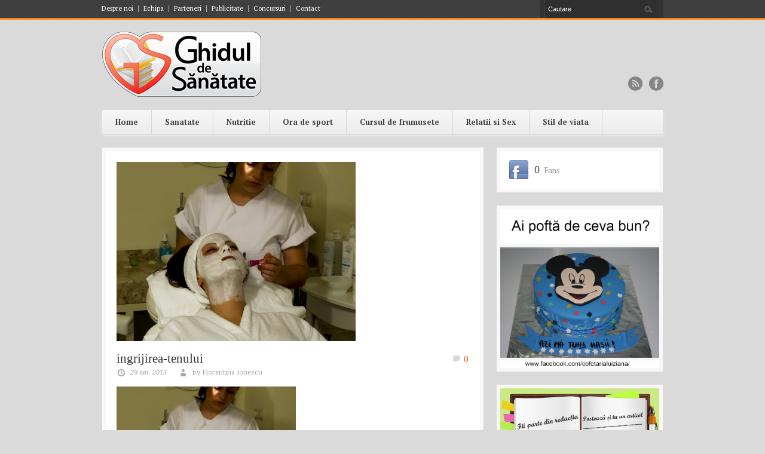

--- FILE ---
content_type: text/html; charset=UTF-8
request_url: https://www.ghiduldesanatate.ro/04-cursul-de-frumusete/cum-influenteaza-anotimpul-rece-acneea/attachment/ingrijirea-tenului/
body_size: 14459
content:
<!DOCTYPE html>
<!--[if lt IE 7 ]><html class="ie ie6" lang="en"> <![endif]-->
<!--[if IE 7 ]><html class="ie ie7" lang="en"> <![endif]-->
<!--[if IE 8 ]><html class="ie ie8" lang="en"> <![endif]-->
<!--[if (gte IE 9)|!(IE)]><!--><html lang="ro-RO"> <!--<![endif]-->
<head>

	<!-- Basic Page Needs
  ================================================== -->
	<meta charset="utf-8" />
	<title>Ghidul De Sanatate  ingrijirea-tenului &ndash; Ghidul De Sanatate</title>

	<!--[if lt IE 9]>
		<script src="http://html5shim.googlecode.com/svn/trunk/html5.js"></script>
	<![endif]-->

	<!-- CSS
  ================================================== -->
	<link rel="stylesheet" href="https://www.ghiduldesanatate.ro/wp-content/themes/bangkokpress/style.css" type="text/css" />
		<link rel="stylesheet" href="https://www.ghiduldesanatate.ro/wp-content/themes/bangkokpress/stylesheet/skeleton.css">
		<link rel="stylesheet" href="https://www.ghiduldesanatate.ro/wp-content/themes/bangkokpress/stylesheet/layout.css">
	
	<!--[if lt IE 9]>
		<link rel="stylesheet" href="https://www.ghiduldesanatate.ro/wp-content/themes/bangkokpress/stylesheet/ie-style.php?path=https://www.ghiduldesanatate.ro/wp-content/themes/bangkokpress" type="text/css" media="screen, projection" /> 
	<![endif]-->
	<!--[if IE 7]>
		<link rel="stylesheet" href="https://www.ghiduldesanatate.ro/wp-content/themes/bangkokpress/stylesheet/ie7-style.css" /> 
	<![endif]-->		
	
	<!-- Favicon
   ================================================== -->
	
	<!-- Mobile Specific Metas
  ================================================== -->
	<meta name="viewport" content="width=device-width, initial-scale=1, maximum-scale=1">	

	<!-- FB Thumbnail
   ================================================== -->
		
	<!-- Start WP_HEAD
   ================================================== -->
	<meta name='robots' content='index, follow, max-image-preview:large, max-snippet:-1, max-video-preview:-1' />

	<!-- This site is optimized with the Yoast SEO plugin v20.6 - https://yoast.com/wordpress/plugins/seo/ -->
	<link rel="canonical" href="https://www.ghiduldesanatate.ro/04-cursul-de-frumusete/cum-influenteaza-anotimpul-rece-acneea/attachment/ingrijirea-tenului/" />
	<meta property="og:locale" content="ro_RO" />
	<meta property="og:type" content="article" />
	<meta property="og:title" content="ingrijirea-tenului &ndash; Ghidul De Sanatate" />
	<meta property="og:description" content="Foto: FreeDigitalPhotos.net" />
	<meta property="og:url" content="https://www.ghiduldesanatate.ro/04-cursul-de-frumusete/cum-influenteaza-anotimpul-rece-acneea/attachment/ingrijirea-tenului/" />
	<meta property="og:site_name" content="Ghidul De Sanatate" />
	<meta property="og:image" content="https://www.ghiduldesanatate.ro/04-cursul-de-frumusete/cum-influenteaza-anotimpul-rece-acneea/attachment/ingrijirea-tenului" />
	<meta property="og:image:width" content="400" />
	<meta property="og:image:height" content="300" />
	<meta property="og:image:type" content="image/jpeg" />
	<script type="application/ld+json" class="yoast-schema-graph">{"@context":"https://schema.org","@graph":[{"@type":"WebPage","@id":"https://www.ghiduldesanatate.ro/04-cursul-de-frumusete/cum-influenteaza-anotimpul-rece-acneea/attachment/ingrijirea-tenului/","url":"https://www.ghiduldesanatate.ro/04-cursul-de-frumusete/cum-influenteaza-anotimpul-rece-acneea/attachment/ingrijirea-tenului/","name":"ingrijirea-tenului &ndash; Ghidul De Sanatate","isPartOf":{"@id":"https://www.ghiduldesanatate.ro/#website"},"primaryImageOfPage":{"@id":"https://www.ghiduldesanatate.ro/04-cursul-de-frumusete/cum-influenteaza-anotimpul-rece-acneea/attachment/ingrijirea-tenului/#primaryimage"},"image":{"@id":"https://www.ghiduldesanatate.ro/04-cursul-de-frumusete/cum-influenteaza-anotimpul-rece-acneea/attachment/ingrijirea-tenului/#primaryimage"},"thumbnailUrl":"https://www.ghiduldesanatate.ro/wp-content/uploads/post/cum-influenteaza-anotimpul-rece-evolutia-acneei/ingrijirea-tenului.jpg","datePublished":"2013-01-29T15:27:22+00:00","dateModified":"2013-01-29T15:27:22+00:00","breadcrumb":{"@id":"https://www.ghiduldesanatate.ro/04-cursul-de-frumusete/cum-influenteaza-anotimpul-rece-acneea/attachment/ingrijirea-tenului/#breadcrumb"},"inLanguage":"ro-RO","potentialAction":[{"@type":"ReadAction","target":["https://www.ghiduldesanatate.ro/04-cursul-de-frumusete/cum-influenteaza-anotimpul-rece-acneea/attachment/ingrijirea-tenului/"]}]},{"@type":"ImageObject","inLanguage":"ro-RO","@id":"https://www.ghiduldesanatate.ro/04-cursul-de-frumusete/cum-influenteaza-anotimpul-rece-acneea/attachment/ingrijirea-tenului/#primaryimage","url":"https://www.ghiduldesanatate.ro/wp-content/uploads/post/cum-influenteaza-anotimpul-rece-evolutia-acneei/ingrijirea-tenului.jpg","contentUrl":"https://www.ghiduldesanatate.ro/wp-content/uploads/post/cum-influenteaza-anotimpul-rece-evolutia-acneei/ingrijirea-tenului.jpg","width":"400","height":"300","caption":"Foto: FreeDigitalPhotos.net"},{"@type":"BreadcrumbList","@id":"https://www.ghiduldesanatate.ro/04-cursul-de-frumusete/cum-influenteaza-anotimpul-rece-acneea/attachment/ingrijirea-tenului/#breadcrumb","itemListElement":[{"@type":"ListItem","position":1,"name":"Acasă","item":"https://www.ghiduldesanatate.ro/"},{"@type":"ListItem","position":2,"name":"Specialistul in cosmetica apicola: Cum influenteaza anotimpul rece acneea","item":"https://www.ghiduldesanatate.ro/04-cursul-de-frumusete/cum-influenteaza-anotimpul-rece-acneea/"},{"@type":"ListItem","position":3,"name":"ingrijirea-tenului"}]},{"@type":"WebSite","@id":"https://www.ghiduldesanatate.ro/#website","url":"https://www.ghiduldesanatate.ro/","name":"Ghidul De Sanatate","description":"Revista online pentru femei","publisher":{"@id":"https://www.ghiduldesanatate.ro/#/schema/person/4d90dc6ab69676a9e95e0bed29453e5e"},"potentialAction":[{"@type":"SearchAction","target":{"@type":"EntryPoint","urlTemplate":"https://www.ghiduldesanatate.ro/?s={search_term_string}"},"query-input":"required name=search_term_string"}],"inLanguage":"ro-RO"},{"@type":["Person","Organization"],"@id":"https://www.ghiduldesanatate.ro/#/schema/person/4d90dc6ab69676a9e95e0bed29453e5e","name":"Luiza Gabriela Vilsan","image":{"@type":"ImageObject","inLanguage":"ro-RO","@id":"https://www.ghiduldesanatate.ro/#/schema/person/image/","url":"https://www.ghiduldesanatate.ro/wp-content/uploads/post/cum-influenteaza-anotimpul-rece-evolutia-acneei/ingrijirea-tenului.jpg","contentUrl":"https://www.ghiduldesanatate.ro/wp-content/uploads/post/cum-influenteaza-anotimpul-rece-evolutia-acneei/ingrijirea-tenului.jpg","width":"400","height":"300","caption":"Luiza Gabriela Vilsan"},"logo":{"@id":"https://www.ghiduldesanatate.ro/#/schema/person/image/"},"description":"Sanatatea nu trebuie sa devina importanta pentru noi doar atunci cand lipseste, ci sa fie o constanta a vietii noastre. Consider ca o sanatate buna este rezultatul deciziei fiecarui om. Vreau sa te invat cum sa iei decizii corecte si echilibrate pentru a avea un stil de viata sanatos.","sameAs":["http://www.ghiduldesanatate.ro"]}]}</script>
	<!-- / Yoast SEO plugin. -->


<link rel='dns-prefetch' href='//fonts.googleapis.com' />
<link rel="alternate" type="application/rss+xml" title="Ghidul De Sanatate &raquo; Flux" href="https://www.ghiduldesanatate.ro/feed/" />
<link rel="alternate" type="application/rss+xml" title="Ghidul De Sanatate &raquo; Flux comentarii" href="https://www.ghiduldesanatate.ro/comments/feed/" />
<link rel="alternate" type="application/rss+xml" title="Flux comentarii Ghidul De Sanatate &raquo; ingrijirea-tenului" href="https://www.ghiduldesanatate.ro/04-cursul-de-frumusete/cum-influenteaza-anotimpul-rece-acneea/attachment/ingrijirea-tenului/feed/" />
		<!-- This site uses the Google Analytics by MonsterInsights plugin v8.14.1 - Using Analytics tracking - https://www.monsterinsights.com/ -->
							<script src="//www.googletagmanager.com/gtag/js?id=UA-6053058-24"  data-cfasync="false" data-wpfc-render="false" type="text/javascript" async></script>
			<script data-cfasync="false" data-wpfc-render="false" type="text/javascript">
				var mi_version = '8.14.1';
				var mi_track_user = true;
				var mi_no_track_reason = '';
				
								var disableStrs = [
															'ga-disable-UA-6053058-24',
									];

				/* Function to detect opted out users */
				function __gtagTrackerIsOptedOut() {
					for (var index = 0; index < disableStrs.length; index++) {
						if (document.cookie.indexOf(disableStrs[index] + '=true') > -1) {
							return true;
						}
					}

					return false;
				}

				/* Disable tracking if the opt-out cookie exists. */
				if (__gtagTrackerIsOptedOut()) {
					for (var index = 0; index < disableStrs.length; index++) {
						window[disableStrs[index]] = true;
					}
				}

				/* Opt-out function */
				function __gtagTrackerOptout() {
					for (var index = 0; index < disableStrs.length; index++) {
						document.cookie = disableStrs[index] + '=true; expires=Thu, 31 Dec 2099 23:59:59 UTC; path=/';
						window[disableStrs[index]] = true;
					}
				}

				if ('undefined' === typeof gaOptout) {
					function gaOptout() {
						__gtagTrackerOptout();
					}
				}
								window.dataLayer = window.dataLayer || [];

				window.MonsterInsightsDualTracker = {
					helpers: {},
					trackers: {},
				};
				if (mi_track_user) {
					function __gtagDataLayer() {
						dataLayer.push(arguments);
					}

					function __gtagTracker(type, name, parameters) {
						if (!parameters) {
							parameters = {};
						}

						if (parameters.send_to) {
							__gtagDataLayer.apply(null, arguments);
							return;
						}

						if (type === 'event') {
							
														parameters.send_to = monsterinsights_frontend.ua;
							__gtagDataLayer(type, name, parameters);
													} else {
							__gtagDataLayer.apply(null, arguments);
						}
					}

					__gtagTracker('js', new Date());
					__gtagTracker('set', {
						'developer_id.dZGIzZG': true,
											});
															__gtagTracker('config', 'UA-6053058-24', {"forceSSL":"true"} );
										window.gtag = __gtagTracker;										(function () {
						/* https://developers.google.com/analytics/devguides/collection/analyticsjs/ */
						/* ga and __gaTracker compatibility shim. */
						var noopfn = function () {
							return null;
						};
						var newtracker = function () {
							return new Tracker();
						};
						var Tracker = function () {
							return null;
						};
						var p = Tracker.prototype;
						p.get = noopfn;
						p.set = noopfn;
						p.send = function () {
							var args = Array.prototype.slice.call(arguments);
							args.unshift('send');
							__gaTracker.apply(null, args);
						};
						var __gaTracker = function () {
							var len = arguments.length;
							if (len === 0) {
								return;
							}
							var f = arguments[len - 1];
							if (typeof f !== 'object' || f === null || typeof f.hitCallback !== 'function') {
								if ('send' === arguments[0]) {
									var hitConverted, hitObject = false, action;
									if ('event' === arguments[1]) {
										if ('undefined' !== typeof arguments[3]) {
											hitObject = {
												'eventAction': arguments[3],
												'eventCategory': arguments[2],
												'eventLabel': arguments[4],
												'value': arguments[5] ? arguments[5] : 1,
											}
										}
									}
									if ('pageview' === arguments[1]) {
										if ('undefined' !== typeof arguments[2]) {
											hitObject = {
												'eventAction': 'page_view',
												'page_path': arguments[2],
											}
										}
									}
									if (typeof arguments[2] === 'object') {
										hitObject = arguments[2];
									}
									if (typeof arguments[5] === 'object') {
										Object.assign(hitObject, arguments[5]);
									}
									if ('undefined' !== typeof arguments[1].hitType) {
										hitObject = arguments[1];
										if ('pageview' === hitObject.hitType) {
											hitObject.eventAction = 'page_view';
										}
									}
									if (hitObject) {
										action = 'timing' === arguments[1].hitType ? 'timing_complete' : hitObject.eventAction;
										hitConverted = mapArgs(hitObject);
										__gtagTracker('event', action, hitConverted);
									}
								}
								return;
							}

							function mapArgs(args) {
								var arg, hit = {};
								var gaMap = {
									'eventCategory': 'event_category',
									'eventAction': 'event_action',
									'eventLabel': 'event_label',
									'eventValue': 'event_value',
									'nonInteraction': 'non_interaction',
									'timingCategory': 'event_category',
									'timingVar': 'name',
									'timingValue': 'value',
									'timingLabel': 'event_label',
									'page': 'page_path',
									'location': 'page_location',
									'title': 'page_title',
								};
								for (arg in args) {
																		if (!(!args.hasOwnProperty(arg) || !gaMap.hasOwnProperty(arg))) {
										hit[gaMap[arg]] = args[arg];
									} else {
										hit[arg] = args[arg];
									}
								}
								return hit;
							}

							try {
								f.hitCallback();
							} catch (ex) {
							}
						};
						__gaTracker.create = newtracker;
						__gaTracker.getByName = newtracker;
						__gaTracker.getAll = function () {
							return [];
						};
						__gaTracker.remove = noopfn;
						__gaTracker.loaded = true;
						window['__gaTracker'] = __gaTracker;
					})();
									} else {
										console.log("");
					(function () {
						function __gtagTracker() {
							return null;
						}

						window['__gtagTracker'] = __gtagTracker;
						window['gtag'] = __gtagTracker;
					})();
									}
			</script>
				<!-- / Google Analytics by MonsterInsights -->
		<script type="text/javascript">
window._wpemojiSettings = {"baseUrl":"https:\/\/s.w.org\/images\/core\/emoji\/14.0.0\/72x72\/","ext":".png","svgUrl":"https:\/\/s.w.org\/images\/core\/emoji\/14.0.0\/svg\/","svgExt":".svg","source":{"concatemoji":"https:\/\/www.ghiduldesanatate.ro\/wp-includes\/js\/wp-emoji-release.min.js?ver=6.1.1"}};
/*! This file is auto-generated */
!function(e,a,t){var n,r,o,i=a.createElement("canvas"),p=i.getContext&&i.getContext("2d");function s(e,t){var a=String.fromCharCode,e=(p.clearRect(0,0,i.width,i.height),p.fillText(a.apply(this,e),0,0),i.toDataURL());return p.clearRect(0,0,i.width,i.height),p.fillText(a.apply(this,t),0,0),e===i.toDataURL()}function c(e){var t=a.createElement("script");t.src=e,t.defer=t.type="text/javascript",a.getElementsByTagName("head")[0].appendChild(t)}for(o=Array("flag","emoji"),t.supports={everything:!0,everythingExceptFlag:!0},r=0;r<o.length;r++)t.supports[o[r]]=function(e){if(p&&p.fillText)switch(p.textBaseline="top",p.font="600 32px Arial",e){case"flag":return s([127987,65039,8205,9895,65039],[127987,65039,8203,9895,65039])?!1:!s([55356,56826,55356,56819],[55356,56826,8203,55356,56819])&&!s([55356,57332,56128,56423,56128,56418,56128,56421,56128,56430,56128,56423,56128,56447],[55356,57332,8203,56128,56423,8203,56128,56418,8203,56128,56421,8203,56128,56430,8203,56128,56423,8203,56128,56447]);case"emoji":return!s([129777,127995,8205,129778,127999],[129777,127995,8203,129778,127999])}return!1}(o[r]),t.supports.everything=t.supports.everything&&t.supports[o[r]],"flag"!==o[r]&&(t.supports.everythingExceptFlag=t.supports.everythingExceptFlag&&t.supports[o[r]]);t.supports.everythingExceptFlag=t.supports.everythingExceptFlag&&!t.supports.flag,t.DOMReady=!1,t.readyCallback=function(){t.DOMReady=!0},t.supports.everything||(n=function(){t.readyCallback()},a.addEventListener?(a.addEventListener("DOMContentLoaded",n,!1),e.addEventListener("load",n,!1)):(e.attachEvent("onload",n),a.attachEvent("onreadystatechange",function(){"complete"===a.readyState&&t.readyCallback()})),(e=t.source||{}).concatemoji?c(e.concatemoji):e.wpemoji&&e.twemoji&&(c(e.twemoji),c(e.wpemoji)))}(window,document,window._wpemojiSettings);
</script>
<style type="text/css">
img.wp-smiley,
img.emoji {
	display: inline !important;
	border: none !important;
	box-shadow: none !important;
	height: 1em !important;
	width: 1em !important;
	margin: 0 0.07em !important;
	vertical-align: -0.1em !important;
	background: none !important;
	padding: 0 !important;
}
</style>
	<link rel='stylesheet' id='style-custom-css' href='https://www.ghiduldesanatate.ro/wp-content/themes/bangkokpress/style-custom.php?ver=6.1.1' type='text/css' media='all' />
<link rel='stylesheet' id='Google-Font-Droid+Serif-css' href='https://fonts.googleapis.com/css?family=Droid+Serif%3An%2Ci%2Cb%2Cbi&#038;subset=latin%2Ccyrillic%2Clatin-ext%2Cgreek%2Ccyrillic-ext&#038;ver=6.1.1' type='text/css' media='all' />
<link rel='stylesheet' id='Google-Font-PT+Serif-css' href='https://fonts.googleapis.com/css?family=PT+Serif%3An%2Ci%2Cb%2Cbi&#038;subset=latin%2Ccyrillic%2Clatin-ext%2Cgreek%2Ccyrillic-ext&#038;ver=6.1.1' type='text/css' media='all' />
<link rel='stylesheet' id='wp-block-library-css' href='https://www.ghiduldesanatate.ro/wp-includes/css/dist/block-library/style.min.css?ver=6.1.1' type='text/css' media='all' />
<link rel='stylesheet' id='classic-theme-styles-css' href='https://www.ghiduldesanatate.ro/wp-includes/css/classic-themes.min.css?ver=1' type='text/css' media='all' />
<style id='global-styles-inline-css' type='text/css'>
body{--wp--preset--color--black: #000000;--wp--preset--color--cyan-bluish-gray: #abb8c3;--wp--preset--color--white: #ffffff;--wp--preset--color--pale-pink: #f78da7;--wp--preset--color--vivid-red: #cf2e2e;--wp--preset--color--luminous-vivid-orange: #ff6900;--wp--preset--color--luminous-vivid-amber: #fcb900;--wp--preset--color--light-green-cyan: #7bdcb5;--wp--preset--color--vivid-green-cyan: #00d084;--wp--preset--color--pale-cyan-blue: #8ed1fc;--wp--preset--color--vivid-cyan-blue: #0693e3;--wp--preset--color--vivid-purple: #9b51e0;--wp--preset--gradient--vivid-cyan-blue-to-vivid-purple: linear-gradient(135deg,rgba(6,147,227,1) 0%,rgb(155,81,224) 100%);--wp--preset--gradient--light-green-cyan-to-vivid-green-cyan: linear-gradient(135deg,rgb(122,220,180) 0%,rgb(0,208,130) 100%);--wp--preset--gradient--luminous-vivid-amber-to-luminous-vivid-orange: linear-gradient(135deg,rgba(252,185,0,1) 0%,rgba(255,105,0,1) 100%);--wp--preset--gradient--luminous-vivid-orange-to-vivid-red: linear-gradient(135deg,rgba(255,105,0,1) 0%,rgb(207,46,46) 100%);--wp--preset--gradient--very-light-gray-to-cyan-bluish-gray: linear-gradient(135deg,rgb(238,238,238) 0%,rgb(169,184,195) 100%);--wp--preset--gradient--cool-to-warm-spectrum: linear-gradient(135deg,rgb(74,234,220) 0%,rgb(151,120,209) 20%,rgb(207,42,186) 40%,rgb(238,44,130) 60%,rgb(251,105,98) 80%,rgb(254,248,76) 100%);--wp--preset--gradient--blush-light-purple: linear-gradient(135deg,rgb(255,206,236) 0%,rgb(152,150,240) 100%);--wp--preset--gradient--blush-bordeaux: linear-gradient(135deg,rgb(254,205,165) 0%,rgb(254,45,45) 50%,rgb(107,0,62) 100%);--wp--preset--gradient--luminous-dusk: linear-gradient(135deg,rgb(255,203,112) 0%,rgb(199,81,192) 50%,rgb(65,88,208) 100%);--wp--preset--gradient--pale-ocean: linear-gradient(135deg,rgb(255,245,203) 0%,rgb(182,227,212) 50%,rgb(51,167,181) 100%);--wp--preset--gradient--electric-grass: linear-gradient(135deg,rgb(202,248,128) 0%,rgb(113,206,126) 100%);--wp--preset--gradient--midnight: linear-gradient(135deg,rgb(2,3,129) 0%,rgb(40,116,252) 100%);--wp--preset--duotone--dark-grayscale: url('#wp-duotone-dark-grayscale');--wp--preset--duotone--grayscale: url('#wp-duotone-grayscale');--wp--preset--duotone--purple-yellow: url('#wp-duotone-purple-yellow');--wp--preset--duotone--blue-red: url('#wp-duotone-blue-red');--wp--preset--duotone--midnight: url('#wp-duotone-midnight');--wp--preset--duotone--magenta-yellow: url('#wp-duotone-magenta-yellow');--wp--preset--duotone--purple-green: url('#wp-duotone-purple-green');--wp--preset--duotone--blue-orange: url('#wp-duotone-blue-orange');--wp--preset--font-size--small: 13px;--wp--preset--font-size--medium: 20px;--wp--preset--font-size--large: 36px;--wp--preset--font-size--x-large: 42px;--wp--preset--spacing--20: 0.44rem;--wp--preset--spacing--30: 0.67rem;--wp--preset--spacing--40: 1rem;--wp--preset--spacing--50: 1.5rem;--wp--preset--spacing--60: 2.25rem;--wp--preset--spacing--70: 3.38rem;--wp--preset--spacing--80: 5.06rem;}:where(.is-layout-flex){gap: 0.5em;}body .is-layout-flow > .alignleft{float: left;margin-inline-start: 0;margin-inline-end: 2em;}body .is-layout-flow > .alignright{float: right;margin-inline-start: 2em;margin-inline-end: 0;}body .is-layout-flow > .aligncenter{margin-left: auto !important;margin-right: auto !important;}body .is-layout-constrained > .alignleft{float: left;margin-inline-start: 0;margin-inline-end: 2em;}body .is-layout-constrained > .alignright{float: right;margin-inline-start: 2em;margin-inline-end: 0;}body .is-layout-constrained > .aligncenter{margin-left: auto !important;margin-right: auto !important;}body .is-layout-constrained > :where(:not(.alignleft):not(.alignright):not(.alignfull)){max-width: var(--wp--style--global--content-size);margin-left: auto !important;margin-right: auto !important;}body .is-layout-constrained > .alignwide{max-width: var(--wp--style--global--wide-size);}body .is-layout-flex{display: flex;}body .is-layout-flex{flex-wrap: wrap;align-items: center;}body .is-layout-flex > *{margin: 0;}:where(.wp-block-columns.is-layout-flex){gap: 2em;}.has-black-color{color: var(--wp--preset--color--black) !important;}.has-cyan-bluish-gray-color{color: var(--wp--preset--color--cyan-bluish-gray) !important;}.has-white-color{color: var(--wp--preset--color--white) !important;}.has-pale-pink-color{color: var(--wp--preset--color--pale-pink) !important;}.has-vivid-red-color{color: var(--wp--preset--color--vivid-red) !important;}.has-luminous-vivid-orange-color{color: var(--wp--preset--color--luminous-vivid-orange) !important;}.has-luminous-vivid-amber-color{color: var(--wp--preset--color--luminous-vivid-amber) !important;}.has-light-green-cyan-color{color: var(--wp--preset--color--light-green-cyan) !important;}.has-vivid-green-cyan-color{color: var(--wp--preset--color--vivid-green-cyan) !important;}.has-pale-cyan-blue-color{color: var(--wp--preset--color--pale-cyan-blue) !important;}.has-vivid-cyan-blue-color{color: var(--wp--preset--color--vivid-cyan-blue) !important;}.has-vivid-purple-color{color: var(--wp--preset--color--vivid-purple) !important;}.has-black-background-color{background-color: var(--wp--preset--color--black) !important;}.has-cyan-bluish-gray-background-color{background-color: var(--wp--preset--color--cyan-bluish-gray) !important;}.has-white-background-color{background-color: var(--wp--preset--color--white) !important;}.has-pale-pink-background-color{background-color: var(--wp--preset--color--pale-pink) !important;}.has-vivid-red-background-color{background-color: var(--wp--preset--color--vivid-red) !important;}.has-luminous-vivid-orange-background-color{background-color: var(--wp--preset--color--luminous-vivid-orange) !important;}.has-luminous-vivid-amber-background-color{background-color: var(--wp--preset--color--luminous-vivid-amber) !important;}.has-light-green-cyan-background-color{background-color: var(--wp--preset--color--light-green-cyan) !important;}.has-vivid-green-cyan-background-color{background-color: var(--wp--preset--color--vivid-green-cyan) !important;}.has-pale-cyan-blue-background-color{background-color: var(--wp--preset--color--pale-cyan-blue) !important;}.has-vivid-cyan-blue-background-color{background-color: var(--wp--preset--color--vivid-cyan-blue) !important;}.has-vivid-purple-background-color{background-color: var(--wp--preset--color--vivid-purple) !important;}.has-black-border-color{border-color: var(--wp--preset--color--black) !important;}.has-cyan-bluish-gray-border-color{border-color: var(--wp--preset--color--cyan-bluish-gray) !important;}.has-white-border-color{border-color: var(--wp--preset--color--white) !important;}.has-pale-pink-border-color{border-color: var(--wp--preset--color--pale-pink) !important;}.has-vivid-red-border-color{border-color: var(--wp--preset--color--vivid-red) !important;}.has-luminous-vivid-orange-border-color{border-color: var(--wp--preset--color--luminous-vivid-orange) !important;}.has-luminous-vivid-amber-border-color{border-color: var(--wp--preset--color--luminous-vivid-amber) !important;}.has-light-green-cyan-border-color{border-color: var(--wp--preset--color--light-green-cyan) !important;}.has-vivid-green-cyan-border-color{border-color: var(--wp--preset--color--vivid-green-cyan) !important;}.has-pale-cyan-blue-border-color{border-color: var(--wp--preset--color--pale-cyan-blue) !important;}.has-vivid-cyan-blue-border-color{border-color: var(--wp--preset--color--vivid-cyan-blue) !important;}.has-vivid-purple-border-color{border-color: var(--wp--preset--color--vivid-purple) !important;}.has-vivid-cyan-blue-to-vivid-purple-gradient-background{background: var(--wp--preset--gradient--vivid-cyan-blue-to-vivid-purple) !important;}.has-light-green-cyan-to-vivid-green-cyan-gradient-background{background: var(--wp--preset--gradient--light-green-cyan-to-vivid-green-cyan) !important;}.has-luminous-vivid-amber-to-luminous-vivid-orange-gradient-background{background: var(--wp--preset--gradient--luminous-vivid-amber-to-luminous-vivid-orange) !important;}.has-luminous-vivid-orange-to-vivid-red-gradient-background{background: var(--wp--preset--gradient--luminous-vivid-orange-to-vivid-red) !important;}.has-very-light-gray-to-cyan-bluish-gray-gradient-background{background: var(--wp--preset--gradient--very-light-gray-to-cyan-bluish-gray) !important;}.has-cool-to-warm-spectrum-gradient-background{background: var(--wp--preset--gradient--cool-to-warm-spectrum) !important;}.has-blush-light-purple-gradient-background{background: var(--wp--preset--gradient--blush-light-purple) !important;}.has-blush-bordeaux-gradient-background{background: var(--wp--preset--gradient--blush-bordeaux) !important;}.has-luminous-dusk-gradient-background{background: var(--wp--preset--gradient--luminous-dusk) !important;}.has-pale-ocean-gradient-background{background: var(--wp--preset--gradient--pale-ocean) !important;}.has-electric-grass-gradient-background{background: var(--wp--preset--gradient--electric-grass) !important;}.has-midnight-gradient-background{background: var(--wp--preset--gradient--midnight) !important;}.has-small-font-size{font-size: var(--wp--preset--font-size--small) !important;}.has-medium-font-size{font-size: var(--wp--preset--font-size--medium) !important;}.has-large-font-size{font-size: var(--wp--preset--font-size--large) !important;}.has-x-large-font-size{font-size: var(--wp--preset--font-size--x-large) !important;}
.wp-block-navigation a:where(:not(.wp-element-button)){color: inherit;}
:where(.wp-block-columns.is-layout-flex){gap: 2em;}
.wp-block-pullquote{font-size: 1.5em;line-height: 1.6;}
</style>
<link rel='stylesheet' id='superfish-css' href='https://www.ghiduldesanatate.ro/wp-content/themes/bangkokpress/stylesheet/superfish.css?ver=6.1.1' type='text/css' media='all' />
<link rel='stylesheet' id='prettyPhoto-css' href='https://www.ghiduldesanatate.ro/wp-content/themes/bangkokpress/stylesheet/prettyPhoto.css?ver=6.1.1' type='text/css' media='all' />
<script type='text/javascript' src='https://www.ghiduldesanatate.ro/wp-includes/js/jquery/jquery.min.js?ver=3.6.1' id='jquery-core-js'></script>
<script type='text/javascript' src='https://www.ghiduldesanatate.ro/wp-includes/js/jquery/jquery-migrate.min.js?ver=3.3.2' id='jquery-migrate-js'></script>
<script type='text/javascript' src='https://www.ghiduldesanatate.ro/wp-content/themes/bangkokpress/javascript/cufon.js?ver=1.0' id='Cufon-js'></script>
<script type='text/javascript' src='https://www.ghiduldesanatate.ro/wp-content/plugins/google-analytics-for-wordpress/assets/js/frontend-gtag.min.js?ver=8.14.1' id='monsterinsights-frontend-script-js'></script>
<script data-cfasync="false" data-wpfc-render="false" type="text/javascript" id='monsterinsights-frontend-script-js-extra'>/* <![CDATA[ */
var monsterinsights_frontend = {"js_events_tracking":"true","download_extensions":"doc,pdf,ppt,zip,xls,docx,pptx,xlsx","inbound_paths":"[]","home_url":"https:\/\/www.ghiduldesanatate.ro","hash_tracking":"false","ua":"UA-6053058-24","v4_id":""};/* ]]> */
</script>
<link rel="https://api.w.org/" href="https://www.ghiduldesanatate.ro/wp-json/" /><link rel="alternate" type="application/json" href="https://www.ghiduldesanatate.ro/wp-json/wp/v2/media/8083" /><link rel="EditURI" type="application/rsd+xml" title="RSD" href="https://www.ghiduldesanatate.ro/xmlrpc.php?rsd" />
<link rel="wlwmanifest" type="application/wlwmanifest+xml" href="https://www.ghiduldesanatate.ro/wp-includes/wlwmanifest.xml" />
<meta name="generator" content="WordPress 6.1.1" />
<link rel='shortlink' href='https://www.ghiduldesanatate.ro/?p=8083' />
<link rel="alternate" type="application/json+oembed" href="https://www.ghiduldesanatate.ro/wp-json/oembed/1.0/embed?url=https%3A%2F%2Fwww.ghiduldesanatate.ro%2F04-cursul-de-frumusete%2Fcum-influenteaza-anotimpul-rece-acneea%2Fattachment%2Fingrijirea-tenului%2F" />
<link rel="alternate" type="text/xml+oembed" href="https://www.ghiduldesanatate.ro/wp-json/oembed/1.0/embed?url=https%3A%2F%2Fwww.ghiduldesanatate.ro%2F04-cursul-de-frumusete%2Fcum-influenteaza-anotimpul-rece-acneea%2Fattachment%2Fingrijirea-tenului%2F&#038;format=xml" />
<!--/Start async trafic.ro/-->
<script type="text/javascript" id="trfc_trafic_script">
//<![CDATA[
t_rid = 'ghiduldesanatate-ro';
(function(){ t_js_dw_time=new Date().getTime();
t_js_load_src=((document.location.protocol == 'http:')?'http://storage.':'https://secure.')+'trafic.ro/js/trafic.js?tk='+(Math.pow(10,16)*Math.random())+'&t_rid='+t_rid;
if (document.createElement && document.getElementsByTagName && document.insertBefore) {
t_as_js_en=true;var sn = document.createElement('script');sn.type = 'text/javascript';sn.async = true; sn.src = t_js_load_src;
var psn = document.getElementsByTagName('script')[0];psn.parentNode.insertBefore(sn, psn); } else {
document.write(unescape('%3Cscri' + 'pt type="text/javascript" '+'src="'+t_js_load_src+';"%3E%3C/sc' + 'ript%3E')); }})();
//]]>
</script>
<noscript><p><a href="http://www.trafic.ro/statistici/ghiduldesanatate.ro"><img alt="ghiduldesanatate.ro" src="http://log.trafic.ro/cgi-bin/pl.dll?rid=ghiduldesanatate-ro" /></a> <a href="http://www.trafic.ro/">Web analytics</a></p></noscript>
<!--/End async trafic.ro/-->	
</head>
<body class="attachment attachment-template-default single single-attachment postid-8083 attachmentid-8083 attachment-jpeg">
<div class="body-wrapper">	
		<div class="top-navigation-wrapper">
		<div class="top-navigation container">
			<div class="eight columns mb0">
				<div class="top-navigation-left">
					<div class="menu-top-menu-container"><ul id="menu-top-menu" class="menu"><li id="menu-item-210" class="menu-item menu-item-type-post_type menu-item-object-page menu-item-210"><a href="https://www.ghiduldesanatate.ro/despre-noi/">Despre noi</a></li>
<li id="menu-item-254" class="menu-item menu-item-type-post_type menu-item-object-page menu-item-254"><a href="https://www.ghiduldesanatate.ro/echipa/">Echipa</a></li>
<li id="menu-item-211" class="menu-item menu-item-type-post_type menu-item-object-page menu-item-211"><a href="https://www.ghiduldesanatate.ro/parteneri/">Parteneri</a></li>
<li id="menu-item-212" class="menu-item menu-item-type-post_type menu-item-object-page menu-item-212"><a href="https://www.ghiduldesanatate.ro/publicitate/">Publicitate</a></li>
<li id="menu-item-213" class="menu-item menu-item-type-post_type menu-item-object-page menu-item-213"><a href="https://www.ghiduldesanatate.ro/concursuri/">Concursuri</a></li>
<li id="menu-item-214" class="menu-item menu-item-type-post_type menu-item-object-page menu-item-214"><a href="https://www.ghiduldesanatate.ro/contact/">Contact</a></li>
</ul></div>				</div>
			</div>
			<div class="eight columns mb0">
				<div class="top-navigation-right">
					<!-- Get Search form -->
										<div class="search-left-gimmick"></div>
					<div class="search-wrapper"><form method="get" id="searchform" action="https://www.ghiduldesanatate.ro/">
	<div id="search-text">
				<input type="text" name="s" id="gdl-search-input" value="Cautare" data-default="Cautare" autocomplete="off" />
		<input type="submit" id="searchsubmit" value="" />
	</div>
	<br class="clear">
</form>
</div> 
					<div class="search-right-gimmick"></div>
							
				</div>
			</div>
		</div>
		<div class="top-navigation-wrapper-gimmick">
		</div>
	</div>

	
	<div class="container">
		<div class="header-wrapper">
			
			<!-- Get Logo -->
			<div class="eight columns mb0">
				<div class="logo-wrapper">
					<a href="https://www.ghiduldesanatate.ro/"><img src="https://www.ghiduldesanatate.ro/wp-content/uploads/logo.png" alt="logo"/></a>				</div>
			</div>
			<!-- Get Social Icons -->
			<div class="eight columns wrapper mb0">
							<div class="social-wrapper">
						
					<div class="social-icon-wrapper">
						<div class="social-icon"><a href="https://www.facebook.com/pages/Ghidul-de-Sanatate/302748226474607"><img src="https://www.ghiduldesanatate.ro/wp-content/themes/bangkokpress/images/icon/dark/social/facebook.png" alt="facebook"/></a></div><div class="social-icon"><a href="https://www.ghiduldesanatate.ro/feed/"><img src="https://www.ghiduldesanatate.ro/wp-content/themes/bangkokpress/images/icon/dark/social/rss.png" alt="rss"/></a></div>					</div>
				</div>
			 
			</div>
			<br class="clear">
			<!-- Navigation and Search Form -->
			<div class="sixteen columns">
				<div class="responsive-menu-wrapper"><select id="menu-main-menu" class="menu dropdown-menu"><option value="" class="blank">&#8211; Main Menu &#8211;</option><option class="menu-item menu-item-type-post_type menu-item-object-page menu-item-home menu-item-40 menu-item-depth-0" value="https://www.ghiduldesanatate.ro/">Home</option>
<option class="menu-item menu-item-type-post_type menu-item-object-page menu-item-has-children menu-item-155 menu-item-depth-0" value="https://www.ghiduldesanatate.ro/sanatate/">Sanatate</option>	<option class="menu-item menu-item-type-post_type menu-item-object-page menu-item-156 menu-item-depth-1" value="https://www.ghiduldesanatate.ro/sanatate/noutati/">- Noutati</option>
	<option class="menu-item menu-item-type-post_type menu-item-object-page menu-item-157 menu-item-depth-1" value="https://www.ghiduldesanatate.ro/sanatate/specialistul-iti-raspunde/">- Specialistul iti raspunde</option>
	<option class="menu-item menu-item-type-post_type menu-item-object-page menu-item-158 menu-item-depth-1" value="https://www.ghiduldesanatate.ro/sanatate/mama-si-copilul/">- Mama si copilul</option>
	<option class="menu-item menu-item-type-post_type menu-item-object-page menu-item-159 menu-item-depth-1" value="https://www.ghiduldesanatate.ro/sanatate/afectiuni/">- Afectiuni</option>
	<option class="menu-item menu-item-type-post_type menu-item-object-page menu-item-160 menu-item-depth-1" value="https://www.ghiduldesanatate.ro/sanatate/medicina-generala/">- Medicina generala</option>
	<option class="menu-item menu-item-type-post_type menu-item-object-page menu-item-161 menu-item-depth-1" value="https://www.ghiduldesanatate.ro/sanatate/terapii-alternative/">- Terapii alternative</option>
	<option class="menu-item menu-item-type-post_type menu-item-object-page menu-item-162 menu-item-depth-1" value="https://www.ghiduldesanatate.ro/sanatate/sanatate-masculina/">- Sanatate masculina</option>

<option class="menu-item menu-item-type-post_type menu-item-object-page menu-item-has-children menu-item-163 menu-item-depth-0" value="https://www.ghiduldesanatate.ro/nutritie/">Nutritie</option>	<option class="menu-item menu-item-type-post_type menu-item-object-page menu-item-164 menu-item-depth-1" value="https://www.ghiduldesanatate.ro/nutritie/noutati/">- Noutati</option>
	<option class="menu-item menu-item-type-post_type menu-item-object-page menu-item-165 menu-item-depth-1" value="https://www.ghiduldesanatate.ro/nutritie/specialistul-iti-raspunde/">- Specialistul iti raspunde</option>
	<option class="menu-item menu-item-type-post_type menu-item-object-page menu-item-166 menu-item-depth-1" value="https://www.ghiduldesanatate.ro/nutritie/alimentatie-sanatoasa/">- Alimentatie sanatoasa</option>
	<option class="menu-item menu-item-type-post_type menu-item-object-page menu-item-167 menu-item-depth-1" value="https://www.ghiduldesanatate.ro/nutritie/diete/">- Diete</option>
	<option class="menu-item menu-item-type-post_type menu-item-object-page menu-item-241 menu-item-depth-1" value="https://www.ghiduldesanatate.ro/nutritie/stil-culinar/">- Stil culinar</option>

<option class="menu-item menu-item-type-post_type menu-item-object-page menu-item-has-children menu-item-168 menu-item-depth-0" value="https://www.ghiduldesanatate.ro/ora-de-sport/">Ora de sport</option>	<option class="menu-item menu-item-type-post_type menu-item-object-page menu-item-169 menu-item-depth-1" value="https://www.ghiduldesanatate.ro/ora-de-sport/noutati/">- Noutati</option>
	<option class="menu-item menu-item-type-post_type menu-item-object-page menu-item-170 menu-item-depth-1" value="https://www.ghiduldesanatate.ro/ora-de-sport/specialistul-iti-raspunde/">- Specialistul iti raspunde</option>
	<option class="menu-item menu-item-type-post_type menu-item-object-page menu-item-806 menu-item-depth-1" value="https://www.ghiduldesanatate.ro/ora-de-sport/fii-in-forma/">- Fii in forma!</option>
	<option class="menu-item menu-item-type-post_type menu-item-object-page menu-item-174 menu-item-depth-1" value="https://www.ghiduldesanatate.ro/ora-de-sport/accesorii-si-aparate/">- Accesorii si aparate</option>

<option class="menu-item menu-item-type-post_type menu-item-object-page menu-item-has-children menu-item-175 menu-item-depth-0" value="https://www.ghiduldesanatate.ro/cursul-de-frumusete/">Cursul de frumusete</option>	<option class="menu-item menu-item-type-post_type menu-item-object-page menu-item-176 menu-item-depth-1" value="https://www.ghiduldesanatate.ro/cursul-de-frumusete/noutati/">- Noutati</option>
	<option class="menu-item menu-item-type-post_type menu-item-object-page menu-item-177 menu-item-depth-1" value="https://www.ghiduldesanatate.ro/cursul-de-frumusete/specialistul-iti-raspunde/">- Specialistul iti raspunde</option>
	<option class="menu-item menu-item-type-post_type menu-item-object-page menu-item-178 menu-item-depth-1" value="https://www.ghiduldesanatate.ro/cursul-de-frumusete/trucuri-de-ingrijire/">- Trucuri de ingrijire</option>

<option class="menu-item menu-item-type-post_type menu-item-object-page menu-item-has-children menu-item-970 menu-item-depth-0" value="https://www.ghiduldesanatate.ro/relatii-si-sex/">Relatii si Sex</option>	<option class="menu-item menu-item-type-post_type menu-item-object-page menu-item-181 menu-item-depth-1" value="https://www.ghiduldesanatate.ro/relatii-si-sex/noutati/">- Noutati</option>
	<option class="menu-item menu-item-type-post_type menu-item-object-page menu-item-182 menu-item-depth-1" value="https://www.ghiduldesanatate.ro/relatii-si-sex/specialistul-iti-raspunde/">- Specialistul iti raspunde</option>
	<option class="menu-item menu-item-type-post_type menu-item-object-page menu-item-183 menu-item-depth-1" value="https://www.ghiduldesanatate.ro/relatii-si-sex/viata-de-cuplu/">- Viata de cuplu</option>
	<option class="menu-item menu-item-type-post_type menu-item-object-page menu-item-245 menu-item-depth-1" value="https://www.ghiduldesanatate.ro/relatii-si-sex/atitudine/">- Atitudine</option>

<option class="menu-item menu-item-type-post_type menu-item-object-page menu-item-has-children menu-item-229 menu-item-depth-0" value="https://www.ghiduldesanatate.ro/stil-de-viata/">Stil de viata</option>	<option class="menu-item menu-item-type-post_type menu-item-object-page menu-item-3607 menu-item-depth-1" value="https://www.ghiduldesanatate.ro/stil-de-viata/noutati/">- Noutati</option>
	<option class="menu-item menu-item-type-post_type menu-item-object-page menu-item-232 menu-item-depth-1" value="https://www.ghiduldesanatate.ro/stil-de-viata/casa-si-gradina/">- Casa si gradina</option>
	<option class="menu-item menu-item-type-post_type menu-item-object-page menu-item-231 menu-item-depth-1" value="https://www.ghiduldesanatate.ro/stil-de-viata/animale-de-companie/">- Animale de companie</option>
	<option class="menu-item menu-item-type-post_type menu-item-object-page menu-item-230 menu-item-depth-1" value="https://www.ghiduldesanatate.ro/stil-de-viata/ghid-eco/">- Ghid ECO</option>

</select></div>	
				<div class="navigation-top-gimmick"></div>
				<div class="navigation-wrapper">			
					<!-- Get Navigation -->
					<div id="main-superfish-wrapper" class="menu-wrapper"><ul id="menu-main-menu-1" class="sf-menu"><li id="menu-item-40" class="menu-item menu-item-type-post_type menu-item-object-page menu-item-home menu-item-40"><a href="https://www.ghiduldesanatate.ro/">Home</a></li>
<li id="menu-item-155" class="menu-item menu-item-type-post_type menu-item-object-page menu-item-has-children menu-item-155"><a href="https://www.ghiduldesanatate.ro/sanatate/">Sanatate</a>
<ul class="sub-menu">
	<li id="menu-item-156" class="menu-item menu-item-type-post_type menu-item-object-page menu-item-156"><a href="https://www.ghiduldesanatate.ro/sanatate/noutati/">Noutati</a></li>
	<li id="menu-item-157" class="menu-item menu-item-type-post_type menu-item-object-page menu-item-157"><a href="https://www.ghiduldesanatate.ro/sanatate/specialistul-iti-raspunde/">Specialistul iti raspunde</a></li>
	<li id="menu-item-158" class="menu-item menu-item-type-post_type menu-item-object-page menu-item-158"><a href="https://www.ghiduldesanatate.ro/sanatate/mama-si-copilul/">Mama si copilul</a></li>
	<li id="menu-item-159" class="menu-item menu-item-type-post_type menu-item-object-page menu-item-159"><a href="https://www.ghiduldesanatate.ro/sanatate/afectiuni/">Afectiuni</a></li>
	<li id="menu-item-160" class="menu-item menu-item-type-post_type menu-item-object-page menu-item-160"><a href="https://www.ghiduldesanatate.ro/sanatate/medicina-generala/">Medicina generala</a></li>
	<li id="menu-item-161" class="menu-item menu-item-type-post_type menu-item-object-page menu-item-161"><a href="https://www.ghiduldesanatate.ro/sanatate/terapii-alternative/">Terapii alternative</a></li>
	<li id="menu-item-162" class="menu-item menu-item-type-post_type menu-item-object-page menu-item-162"><a href="https://www.ghiduldesanatate.ro/sanatate/sanatate-masculina/">Sanatate masculina</a></li>
</ul>
</li>
<li id="menu-item-163" class="menu-item menu-item-type-post_type menu-item-object-page menu-item-has-children menu-item-163"><a href="https://www.ghiduldesanatate.ro/nutritie/">Nutritie</a>
<ul class="sub-menu">
	<li id="menu-item-164" class="menu-item menu-item-type-post_type menu-item-object-page menu-item-164"><a href="https://www.ghiduldesanatate.ro/nutritie/noutati/">Noutati</a></li>
	<li id="menu-item-165" class="menu-item menu-item-type-post_type menu-item-object-page menu-item-165"><a href="https://www.ghiduldesanatate.ro/nutritie/specialistul-iti-raspunde/">Specialistul iti raspunde</a></li>
	<li id="menu-item-166" class="menu-item menu-item-type-post_type menu-item-object-page menu-item-166"><a href="https://www.ghiduldesanatate.ro/nutritie/alimentatie-sanatoasa/">Alimentatie sanatoasa</a></li>
	<li id="menu-item-167" class="menu-item menu-item-type-post_type menu-item-object-page menu-item-167"><a href="https://www.ghiduldesanatate.ro/nutritie/diete/">Diete</a></li>
	<li id="menu-item-241" class="menu-item menu-item-type-post_type menu-item-object-page menu-item-241"><a href="https://www.ghiduldesanatate.ro/nutritie/stil-culinar/">Stil culinar</a></li>
</ul>
</li>
<li id="menu-item-168" class="menu-item menu-item-type-post_type menu-item-object-page menu-item-has-children menu-item-168"><a href="https://www.ghiduldesanatate.ro/ora-de-sport/">Ora de sport</a>
<ul class="sub-menu">
	<li id="menu-item-169" class="menu-item menu-item-type-post_type menu-item-object-page menu-item-169"><a href="https://www.ghiduldesanatate.ro/ora-de-sport/noutati/">Noutati</a></li>
	<li id="menu-item-170" class="menu-item menu-item-type-post_type menu-item-object-page menu-item-170"><a href="https://www.ghiduldesanatate.ro/ora-de-sport/specialistul-iti-raspunde/">Specialistul iti raspunde</a></li>
	<li id="menu-item-806" class="menu-item menu-item-type-post_type menu-item-object-page menu-item-806"><a href="https://www.ghiduldesanatate.ro/ora-de-sport/fii-in-forma/">Fii in forma!</a></li>
	<li id="menu-item-174" class="menu-item menu-item-type-post_type menu-item-object-page menu-item-174"><a href="https://www.ghiduldesanatate.ro/ora-de-sport/accesorii-si-aparate/">Accesorii si aparate</a></li>
</ul>
</li>
<li id="menu-item-175" class="menu-item menu-item-type-post_type menu-item-object-page menu-item-has-children menu-item-175"><a href="https://www.ghiduldesanatate.ro/cursul-de-frumusete/">Cursul de frumusete</a>
<ul class="sub-menu">
	<li id="menu-item-176" class="menu-item menu-item-type-post_type menu-item-object-page menu-item-176"><a href="https://www.ghiduldesanatate.ro/cursul-de-frumusete/noutati/">Noutati</a></li>
	<li id="menu-item-177" class="menu-item menu-item-type-post_type menu-item-object-page menu-item-177"><a href="https://www.ghiduldesanatate.ro/cursul-de-frumusete/specialistul-iti-raspunde/">Specialistul iti raspunde</a></li>
	<li id="menu-item-178" class="menu-item menu-item-type-post_type menu-item-object-page menu-item-178"><a href="https://www.ghiduldesanatate.ro/cursul-de-frumusete/trucuri-de-ingrijire/">Trucuri de ingrijire</a></li>
</ul>
</li>
<li id="menu-item-970" class="menu-item menu-item-type-post_type menu-item-object-page menu-item-has-children menu-item-970"><a href="https://www.ghiduldesanatate.ro/relatii-si-sex/">Relatii si Sex</a>
<ul class="sub-menu">
	<li id="menu-item-181" class="menu-item menu-item-type-post_type menu-item-object-page menu-item-181"><a href="https://www.ghiduldesanatate.ro/relatii-si-sex/noutati/">Noutati</a></li>
	<li id="menu-item-182" class="menu-item menu-item-type-post_type menu-item-object-page menu-item-182"><a href="https://www.ghiduldesanatate.ro/relatii-si-sex/specialistul-iti-raspunde/">Specialistul iti raspunde</a></li>
	<li id="menu-item-183" class="menu-item menu-item-type-post_type menu-item-object-page menu-item-183"><a href="https://www.ghiduldesanatate.ro/relatii-si-sex/viata-de-cuplu/">Viata de cuplu</a></li>
	<li id="menu-item-245" class="menu-item menu-item-type-post_type menu-item-object-page menu-item-245"><a href="https://www.ghiduldesanatate.ro/relatii-si-sex/atitudine/">Atitudine</a></li>
</ul>
</li>
<li id="menu-item-229" class="menu-item menu-item-type-post_type menu-item-object-page menu-item-has-children menu-item-229"><a href="https://www.ghiduldesanatate.ro/stil-de-viata/">Stil de viata</a>
<ul class="sub-menu">
	<li id="menu-item-3607" class="menu-item menu-item-type-post_type menu-item-object-page menu-item-3607"><a href="https://www.ghiduldesanatate.ro/stil-de-viata/noutati/">Noutati</a></li>
	<li id="menu-item-232" class="menu-item menu-item-type-post_type menu-item-object-page menu-item-232"><a href="https://www.ghiduldesanatate.ro/stil-de-viata/casa-si-gradina/">Casa si gradina</a></li>
	<li id="menu-item-231" class="menu-item menu-item-type-post_type menu-item-object-page menu-item-231"><a href="https://www.ghiduldesanatate.ro/stil-de-viata/animale-de-companie/">Animale de companie</a></li>
	<li id="menu-item-230" class="menu-item menu-item-type-post_type menu-item-object-page menu-item-230"><a href="https://www.ghiduldesanatate.ro/stil-de-viata/ghid-eco/">Ghid ECO</a></li>
</ul>
</li>
</ul></div>					
					<br class="clear">
				</div>
			</div>
			<br class="clear">
		</div> <!-- header-wrapper -->
				<div class="content-wrapper sidebar-included right-sidebar">  
		<div class="clear"></div>
		<div class='gdl-page-float-left'>		
		<div class='gdl-page-item'>
		
		<div class="sixteen columns mt0"><div class="bkp-frame-wrapper"><div class="bkp-frame single-page-frame"><div class="single-thumbnail-image"><a href="https://www.ghiduldesanatate.ro/wp-content/uploads/post/cum-influenteaza-anotimpul-rece-evolutia-acneei/ingrijirea-tenului.jpg" data-rel="prettyPhoto" title="ingrijirea-tenului" ><img src="https://www.ghiduldesanatate.ro/wp-content/uploads/post/cum-influenteaza-anotimpul-rece-evolutia-acneei/ingrijirea-tenului.jpg" alt=""/></a></div><div class='clear'></div><div class="single-thumbnail-title-wrapper"><h1 class="single-thumbnail-title post-title-color gdl-title"><a href="https://www.ghiduldesanatate.ro/04-cursul-de-frumusete/cum-influenteaza-anotimpul-rece-acneea/attachment/ingrijirea-tenului/">ingrijirea-tenului</a></h1><div class="single-thumbnail-comment"><a href="https://www.ghiduldesanatate.ro/04-cursul-de-frumusete/cum-influenteaza-anotimpul-rece-acneea/attachment/ingrijirea-tenului/#respond">0</a></div></div><div class="single-thumbnail-info post-info-color gdl-divider"><div class="single-thumbnail-date">29 ian. 2013</div><div class="single-thumbnail-author"> by Florentina Ionescu</div><div class="clear"></div></div><div class='single-content'><p class="attachment"><a href='https://www.ghiduldesanatate.ro/wp-content/uploads/post/cum-influenteaza-anotimpul-rece-evolutia-acneei/ingrijirea-tenului.jpg'><img width="300" height="225" src="https://www.ghiduldesanatate.ro/wp-content/uploads/post/cum-influenteaza-anotimpul-rece-evolutia-acneei/ingrijirea-tenului-300x225.jpg" class="attachment-medium size-medium" alt="ingrijire" decoding="async" loading="lazy" srcset="https://www.ghiduldesanatate.ro/wp-content/uploads/post/cum-influenteaza-anotimpul-rece-evolutia-acneei/ingrijirea-tenului-300x225.jpg 300w, https://www.ghiduldesanatate.ro/wp-content/uploads/post/cum-influenteaza-anotimpul-rece-evolutia-acneei/ingrijirea-tenului.jpg 400w" sizes="(max-width: 300px) 100vw, 300px" /></a></p>
</div><div class="clear"></div><div class="comment-wrapper"><!-- Check Authorize -->
<!-- Comment List -->
<!-- Comment Form -->
	<div id="respond" class="comment-respond">
		<h3 id="reply-title" class="comment-reply-title">Lasa un comentariu <small><a rel="nofollow" id="cancel-comment-reply-link" href="/04-cursul-de-frumusete/cum-influenteaza-anotimpul-rece-acneea/attachment/ingrijirea-tenului/#respond" style="display:none;">Anulează răspunsul</a></small></h3><form action="https://www.ghiduldesanatate.ro/wp-comments-post.php" method="post" id="commentform" class="comment-form"><div class="comment-form-comment"><textarea id="comment" name="comment" aria-required="true"></textarea></div><!-- #form-section-comment .form-section --><div class="comment-form-author"><input id="author" name="author" type="text" value="" size="30" tabindex="1" /><label for="author">Name</label> <span class="required">*</span><div class="clear"></div></div><!-- #form-section-author .form-section -->
<div class="comment-form-email"><input id="email" name="email" type="text" value="" size="30" tabindex="2" /><label for="email">Email</label> <span class="required">*</span><div class="clear"></div></div><!-- #form-section-email .form-section -->
<div class="comment-form-url"><input id="url" name="url" type="text" value="" size="30" tabindex="3" /><label for="url">Website</label><div class="clear"></div></div><!-- #form-section-url .form-section -->
<p class="comment-form-cookies-consent"><input id="wp-comment-cookies-consent" name="wp-comment-cookies-consent" type="checkbox" value="yes" /><label for="wp-comment-cookies-consent">Save my name, email, and website in this browser for the next time I comment.</label></p>
<p class="form-submit"><input name="submit" type="submit" id="submit" class="submit" value="Publică comentariul" /> <input type='hidden' name='comment_post_ID' value='8083' id='comment_post_ID' />
<input type='hidden' name='comment_parent' id='comment_parent' value='0' />
</p><p style="display: none;"><input type="hidden" id="akismet_comment_nonce" name="akismet_comment_nonce" value="d4d1d199a2" /></p><p style="display: none !important;"><label>&#916;<textarea name="ak_hp_textarea" cols="45" rows="8" maxlength="100"></textarea></label><input type="hidden" id="ak_js_1" name="ak_js" value="98"/><script>document.getElementById( "ak_js_1" ).setAttribute( "value", ( new Date() ).getTime() );</script></p></form>	</div><!-- #respond -->
	</div></div></div></div>			
		</div> <!-- gdl-page-item -->
		
		</div><div class='five columns mt0 gdl-right-sidebar'><div class='right-sidebar-wrapper gdl-divider'>			<div class="sidebar-social-counter-widget">
              <div class="custom-sidebar">			  <div class="bkp-frame-wrapper"><div class="bkp-frame p20 gdl-divider">					        <div id="socialCounterWidget" class="socialCounterWidget">
                                                <a id="sc_facebook" class="socialCounterBox gdl-divider" href="https://www.facebook.com/ghiduldesanatate" target="_blank" >
            	<span class="icon"></span>
				<span class="count gdl-title sidebar-title-color">0</span>
                <span class="title sidebar-content-color">Fans</span>
				<span class="clear"></span>
            </a>
                    </div>
		
                     </div></div></div>			</div>
        <div class="custom-sidebar"><div class="banner-widget1-1"><div class="bkp-frame-wrapper"><div class="bkp-frame sidebar-padding gdl-divider"><a href="https://www.facebook.com/cofetarialuiziana"><img src="https://www.ghiduldesanatate.ro/wp-content/uploads/banner-ghid-tort-mot-mickey.jpg" alt="banner" /></a></div></div></div></div><div class="custom-sidebar"><div class="banner-widget1-1"><div class="bkp-frame-wrapper"><div class="bkp-frame sidebar-padding gdl-divider"><a href="https://www.ghiduldesanatate.ro/contact/"><img src="https://www.ghiduldesanatate.ro/wp-content/uploads/banner-fii-parte-din-redactia.jpg" alt="banner" /></a></div></div></div></div><div class="custom-sidebar"><div class="banner-widget1-1"><div class="bkp-frame-wrapper"><div class="bkp-frame sidebar-padding gdl-divider"><a href="https://www.ghiduldesanatate.ro/contact/"><img src="https://www.ghiduldesanatate.ro/wp-content/uploads/banner-reclama.jpg" alt="banner" /></a></div></div></div></div><div class="custom-sidebar"><div class="banner-widget1-1"><div class="bkp-frame-wrapper"><div class="bkp-frame sidebar-padding gdl-divider"><a href="https://www.ghiduldesanatate.ro/contact/"><img src="https://www.ghiduldesanatate.ro/wp-content/uploads/banner-reteta1.jpg" alt="banner" /></a></div></div></div></div><div class="sidebar-news-tab-widget"><div class="custom-sidebar"><div class="bkp-frame-wrapper"><div class="bkp-frame sidebar-padding gdl-divider"><div id="gdl-widget-tab"><div id="gdl-widget-tab-header"><div class="gdl-widget-tab-header-item gdl-tab-divider  active "><a data-id="gdl-widget-latest-post">Recent</a></div><div class="gdl-widget-tab-header-item gdl-tab-divider "><a data-id="gdl-widget-popular-post">Popular</a></div><div class="gdl-widget-tab-header-item gdl-tab-divider "><a data-id="gdl-widget-latest-comment">Comments</a></div><div class="gdl-widget-tab-header-item-last gdl-tab-divider"></div><div class="clear"></div></div><div id="gdl-widget-tab-content"><div class="news-widget-tab  active " id="gdl-widget-latest-post">						<div class="news-widget-item">
							<div class="news-widget-thumbnail"><a href="https://www.ghiduldesanatate.ro/03-ora-de-sport/idoli-pentru-copii/"><img src="https://www.ghiduldesanatate.ro/wp-content/uploads/post/cum-influenteaza-anotimpul-rece-evolutia-acneei/ingrijirea-tenului.jpg" alt=""/></a></div>							<div class="news-widget-context">
								<div class="news-widget-title no-cufon">
									<a href="https://www.ghiduldesanatate.ro/03-ora-de-sport/idoli-pentru-copii/"> 
										Idoli pentru copii 
									</a>
								</div>
								<div class="news-widget-date post-info-color">
									03 apr. 2023								</div>				
								<div class="news-widget-comment post-info-color">
									, 1 Comment								</div>
							</div>
							<div class="clear"></div>
						</div> <!-- news widget item -->
												<div class="news-widget-item">
							<div class="news-widget-thumbnail"><a href="https://www.ghiduldesanatate.ro/06-stil-de-viata/ziua-oceanelor-2019/"><img src="https://www.ghiduldesanatate.ro/wp-content/uploads/post/cum-influenteaza-anotimpul-rece-evolutia-acneei/ingrijirea-tenului.jpg" alt=""/></a></div>							<div class="news-widget-context">
								<div class="news-widget-title no-cufon">
									<a href="https://www.ghiduldesanatate.ro/06-stil-de-viata/ziua-oceanelor-2019/"> 
										Ziua Oceanelor 2019, sărbătorită pe 8 iunie 
									</a>
								</div>
								<div class="news-widget-date post-info-color">
									06 iun. 2019								</div>				
								<div class="news-widget-comment post-info-color">
									, 6 Comments								</div>
							</div>
							<div class="clear"></div>
						</div> <!-- news widget item -->
												<div class="news-widget-item">
							<div class="news-widget-thumbnail"><a href="https://www.ghiduldesanatate.ro/02-nutritie/milka-te-invita-sa-oferi-tandrete-in-fiecare-zi/"><img src="https://www.ghiduldesanatate.ro/wp-content/uploads/milka-tandrete-craciun-50x50.jpg" alt="milka"/></a></div>							<div class="news-widget-context">
								<div class="news-widget-title no-cufon">
									<a href="https://www.ghiduldesanatate.ro/02-nutritie/milka-te-invita-sa-oferi-tandrete-in-fiecare-zi/"> 
										Milka te invită să oferi tandrețe în fiecare zi 
									</a>
								</div>
								<div class="news-widget-date post-info-color">
									13 dec. 2018								</div>				
								<div class="news-widget-comment post-info-color">
									, 2 Comments								</div>
							</div>
							<div class="clear"></div>
						</div> <!-- news widget item -->
												<div class="news-widget-item">
							<div class="news-widget-thumbnail"><a href="https://www.ghiduldesanatate.ro/06-stil-de-viata/mondelez-international-extinde-planurile-de-sprijinire-femeilor-comunitatile-de-cacao/"><img src="https://www.ghiduldesanatate.ro/wp-content/uploads/Mondelēz-International-femei-comunitati-cacao-50x50.jpg" alt="Mondelēz International sprijina femeile prin programul Cocoa Life"/></a></div>							<div class="news-widget-context">
								<div class="news-widget-title no-cufon">
									<a href="https://www.ghiduldesanatate.ro/06-stil-de-viata/mondelez-international-extinde-planurile-de-sprijinire-femeilor-comunitatile-de-cacao/"> 
										Mondelēz International extinde planurile de sprijinire a femeilor în comunitățile de cacao 
									</a>
								</div>
								<div class="news-widget-date post-info-color">
									12 oct. 2018								</div>				
								<div class="news-widget-comment post-info-color">
									, 0 Comment								</div>
							</div>
							<div class="clear"></div>
						</div> <!-- news widget item -->
												<div class="news-widget-item">
							<div class="news-widget-thumbnail"><a href="https://www.ghiduldesanatate.ro/01-sanatate/ziua-mondiala-vederii-oftalmologul-iti-spune-cum-sa-ti-protejezi-ochii/"><img src="https://www.ghiduldesanatate.ro/wp-content/uploads/probleme-vedere-ziua-mondiala-a-vederii-50x50.jpg" alt="ziua mondiala a vederii"/></a></div>							<div class="news-widget-context">
								<div class="news-widget-title no-cufon">
									<a href="https://www.ghiduldesanatate.ro/01-sanatate/ziua-mondiala-vederii-oftalmologul-iti-spune-cum-sa-ti-protejezi-ochii/"> 
										Ziua Mondială a Vederii: oftalmologul îți spune cum să-ți protejezi ochii 
									</a>
								</div>
								<div class="news-widget-date post-info-color">
									09 oct. 2018								</div>				
								<div class="news-widget-comment post-info-color">
									, 7 Comments								</div>
							</div>
							<div class="clear"></div>
						</div> <!-- news widget item -->
						</div><div class="news-widget-tab " id="gdl-widget-popular-post">						<div class="news-widget-item">
							<div class="news-widget-thumbnail"><a href="https://www.ghiduldesanatate.ro/04-cursul-de-frumusete/concurs-castiga-un-set-de-ingrijire-pentru-corp-dove/"><img src="https://www.ghiduldesanatate.ro/wp-content/uploads/post/concurs-castiga-un-set-de-ingrijire-pentru-corp-dove/concurs-dove-50x50.jpg" alt="concurs Ghidul de Sanatate"/></a></div>							<div class="news-widget-context">
								<div class="news-widget-title no-cufon">
									<a href="https://www.ghiduldesanatate.ro/04-cursul-de-frumusete/concurs-castiga-un-set-de-ingrijire-pentru-corp-dove/"> 
										Concurs: Castiga un set de ingrijire pentru corp Dove! 
									</a>
								</div>
								<div class="news-widget-date post-info-color">
									26 ian. 2013								</div>				
								<div class="news-widget-comment post-info-color">
									, 305 Comments								</div>
							</div>
							<div class="clear"></div>
						</div> <!-- news widget item -->
												<div class="news-widget-item">
							<div class="news-widget-thumbnail"><a href="https://www.ghiduldesanatate.ro/01-sanatate/concurs-castiga-produse-humer-pentru-igiena-nazala/"><img src="https://www.ghiduldesanatate.ro/wp-content/uploads/post/concurs-castiga-premii-cu-humer-apa-de-mare/concurs-humer-sare-de-mare-50x50.jpg" alt="Concurs Humer sare de mare"/></a></div>							<div class="news-widget-context">
								<div class="news-widget-title no-cufon">
									<a href="https://www.ghiduldesanatate.ro/01-sanatate/concurs-castiga-produse-humer-pentru-igiena-nazala/"> 
										Concurs: Castiga produse Humer pentru igiena nazala 
									</a>
								</div>
								<div class="news-widget-date post-info-color">
									27 apr. 2015								</div>				
								<div class="news-widget-comment post-info-color">
									, 275 Comments								</div>
							</div>
							<div class="clear"></div>
						</div> <!-- news widget item -->
												<div class="news-widget-item">
							<div class="news-widget-thumbnail"><a href="https://www.ghiduldesanatate.ro/01-sanatate/concurs-urgo-are-grija-de-tine-si-de-familia-ta/"><img src="https://www.ghiduldesanatate.ro/wp-content/uploads/post/concurs-urgo-are-grija-de-tine-si-de-familia-ta/concurs-urgo-plasturi-50x50.jpg" alt="concurs urgo plasturi"/></a></div>							<div class="news-widget-context">
								<div class="news-widget-title no-cufon">
									<a href="https://www.ghiduldesanatate.ro/01-sanatate/concurs-urgo-are-grija-de-tine-si-de-familia-ta/"> 
										Concurs: Urgo are grija de tine si de familia ta! 
									</a>
								</div>
								<div class="news-widget-date post-info-color">
									20 iul. 2015								</div>				
								<div class="news-widget-comment post-info-color">
									, 137 Comments								</div>
							</div>
							<div class="clear"></div>
						</div> <!-- news widget item -->
												<div class="news-widget-item">
							<div class="news-widget-thumbnail"><a href="https://www.ghiduldesanatate.ro/01-sanatate/uleiul-de-canabis-vindeca-cancerul/"><img src="https://www.ghiduldesanatate.ro/wp-content/uploads/post/uleiul-de-canepa-vindeca-cancerul-de-piele/marijuana-infused-cooking-oil-50x50.jpg" alt="uleiul de canabis"/></a></div>							<div class="news-widget-context">
								<div class="news-widget-title no-cufon">
									<a href="https://www.ghiduldesanatate.ro/01-sanatate/uleiul-de-canabis-vindeca-cancerul/"> 
										Uleiul de canabis vindeca cancerul 
									</a>
								</div>
								<div class="news-widget-date post-info-color">
									06 dec. 2012								</div>				
								<div class="news-widget-comment post-info-color">
									, 91 Comments								</div>
							</div>
							<div class="clear"></div>
						</div> <!-- news widget item -->
												<div class="news-widget-item">
							<div class="news-widget-thumbnail"><a href="https://www.ghiduldesanatate.ro/01-sanatate/muscatura-de-capusa-simptome-tratare-si-preventie/"><img src="https://www.ghiduldesanatate.ro/wp-content/uploads/post/muscatura-de-capusa-simptome-tratare-si-preventie/muscatura-capusa-50x50.jpg" alt="muscatura de capusa"/></a></div>							<div class="news-widget-context">
								<div class="news-widget-title no-cufon">
									<a href="https://www.ghiduldesanatate.ro/01-sanatate/muscatura-de-capusa-simptome-tratare-si-preventie/"> 
										Muscatura de capusa: simptome, tratare si preventie 
									</a>
								</div>
								<div class="news-widget-date post-info-color">
									26 apr. 2013								</div>				
								<div class="news-widget-comment post-info-color">
									, 39 Comments								</div>
							</div>
							<div class="clear"></div>
						</div> <!-- news widget item -->
						</div><div class="news-widget-tab " id="gdl-widget-latest-comment">						<div class="news-widget-item">
							<div class="news-widget-avatar">
								<a href="https://www.ghiduldesanatate.ro/01-sanatate/mastrelle-symbio-pentru-confortul-si-sanatatea-ta-intima/#comment-14304">
									<img alt='' src='https://secure.gravatar.com/avatar/?s=50&#038;r=g' srcset='https://secure.gravatar.com/avatar/?s=100&#038;r=g 2x' class='avatar avatar-50 photo avatar-default' height='50' width='50' loading='lazy' decoding='async'/>								</a>
							</div>
							<div class="news-widget-context">
								<div class="news-widget-content">
									<a href="https://www.ghiduldesanatate.ro/01-sanatate/mastrelle-symbio-pentru-confortul-si-sanatatea-ta-intima/#comment-14304"> 
										Escorte365.com : Vacanta reprezinta un moment de relaxare si b...									</a>
								</div>
								<div class="news-widget-date post-info-color">
									26 Apr 2024								</div>
							</div>
							<div class="clear"></div>
						</div> <!-- news widget item -->	
												<div class="news-widget-item">
							<div class="news-widget-avatar">
								<a href="https://www.ghiduldesanatate.ro/06-stil-de-viata/ziua-oceanelor-2019/#comment-14036">
									<img alt='' src='https://secure.gravatar.com/avatar/?s=50&#038;r=g' srcset='https://secure.gravatar.com/avatar/?s=100&#038;r=g 2x' class='avatar avatar-50 photo avatar-default' height='50' width='50' loading='lazy' decoding='async'/>								</a>
							</div>
							<div class="news-widget-context">
								<div class="news-widget-content">
									<a href="https://www.ghiduldesanatate.ro/06-stil-de-viata/ziua-oceanelor-2019/#comment-14036"> 
										card recenzii google : Este admirabil faptul ca Fundatia PRAIS, in p...									</a>
								</div>
								<div class="news-widget-date post-info-color">
									29 Mar 2024								</div>
							</div>
							<div class="clear"></div>
						</div> <!-- news widget item -->	
												<div class="news-widget-item">
							<div class="news-widget-avatar">
								<a href="https://www.ghiduldesanatate.ro/04-cursul-de-frumusete/plantur-39-iti-ofera-un-par-sanatos-bogat-si-plin-de-vitalitate/#comment-13868">
									<img alt='' src='https://secure.gravatar.com/avatar/?s=50&#038;r=g' srcset='https://secure.gravatar.com/avatar/?s=100&#038;r=g 2x' class='avatar avatar-50 photo avatar-default' height='50' width='50' loading='lazy' decoding='async'/>								</a>
							</div>
							<div class="news-widget-context">
								<div class="news-widget-content">
									<a href="https://www.ghiduldesanatate.ro/04-cursul-de-frumusete/plantur-39-iti-ofera-un-par-sanatos-bogat-si-plin-de-vitalitate/#comment-13868"> 
										TrustLink : 39 sunt special create pentru a rezolva efici...									</a>
								</div>
								<div class="news-widget-date post-info-color">
									07 Mar 2024								</div>
							</div>
							<div class="clear"></div>
						</div> <!-- news widget item -->	
												<div class="news-widget-item">
							<div class="news-widget-avatar">
								<a href="https://www.ghiduldesanatate.ro/03-ora-de-sport/idoli-pentru-copii/#comment-13858">
									<img alt='' src='https://secure.gravatar.com/avatar/?s=50&#038;r=g' srcset='https://secure.gravatar.com/avatar/?s=100&#038;r=g 2x' class='avatar avatar-50 photo avatar-default' height='50' width='50' loading='lazy' decoding='async'/>								</a>
							</div>
							<div class="news-widget-context">
								<div class="news-widget-content">
									<a href="https://www.ghiduldesanatate.ro/03-ora-de-sport/idoli-pentru-copii/#comment-13858"> 
										cardrecenziigoogle : Iti multumesc pentru cuvintele tale si pentru...									</a>
								</div>
								<div class="news-widget-date post-info-color">
									05 Mar 2024								</div>
							</div>
							<div class="clear"></div>
						</div> <!-- news widget item -->	
												<div class="news-widget-item">
							<div class="news-widget-avatar">
								<a href="https://www.ghiduldesanatate.ro/04-cursul-de-frumusete/duolys-lupta-impotriva-imbatranirii-tenului/#comment-11562">
									<img alt='' src='https://secure.gravatar.com/avatar/?s=50&#038;r=g' srcset='https://secure.gravatar.com/avatar/?s=100&#038;r=g 2x' class='avatar avatar-50 photo avatar-default' height='50' width='50' loading='lazy' decoding='async'/>								</a>
							</div>
							<div class="news-widget-context">
								<div class="news-widget-content">
									<a href="https://www.ghiduldesanatate.ro/04-cursul-de-frumusete/duolys-lupta-impotriva-imbatranirii-tenului/#comment-11562"> 
										mogu.ro : Duolys este gama de produse anti-imbatranire ...									</a>
								</div>
								<div class="news-widget-date post-info-color">
									11 Sep 2023								</div>
							</div>
							<div class="clear"></div>
						</div> <!-- news widget item -->	
						</div><div class="clear"></div></div></div>			<script>
				jQuery(document).ready(function(){
					var widget_tab = jQuery('#gdl-widget-tab');
					widget_tab.find('#gdl-widget-tab-header a').click(function(){
						var tab_id = '#' + jQuery(this).attr('data-id');
						jQuery(this).parents('.gdl-widget-tab-header-item').each(function(){
							jQuery(this).addClass('active');
							jQuery(this).siblings().removeClass('active');
						});
						jQuery(this).parents('#gdl-widget-tab-header').siblings('#gdl-widget-tab-content').children(tab_id).each(function(){
							jQuery(this).siblings().css('display','none');
							jQuery(this).addClass('active');
							jQuery(this).siblings().removeClass('active');
							jQuery(this).fadeIn();
						
						});

					});		
					widget_tab.find('#gdl-widget-tab-content').children().each(function(){
						if(jQuery(this).hasClass('active')){
							jQuery(this).css('display','block');
						}else{
							jQuery(this).css('display','none');
						}
					});		
				});		
			</script>			
			</div></div></div></div><div class='pt30'></div></div></div>		
		<div class="clear"></div>
		
	</div> <!-- content-wrapper -->

		</div> <!-- container -->
		<div class="footer-wrapper">
						
			<!-- Get Footer Widget -->
						
						
			<!-- Get Copyright Text -->
							<div class="copyright-wrapper-gimmick"></div>
				<div class="copyright-wrapper">
					<div class="container mt0">
						<div class="copyright-left">
							<p>Copyright &copy; 2012 - <script>document.write(new Date().getFullYear())</script> Ghidul de Sanatate. Toate drepturile rezervate.</p>						</div> 
						<div class="copyright-right">
							<div class="back-to-top-button gdl-hover" id="back-to-top-button"></div>						</div> 
						<div class="clear"></div>
					</div>
				</div> 
					</div><!-- footer-wrapper -->
</div> <!-- body-wrapper -->
	
	<script>
		var getElementsByClassName=function(a,b,c){if(document.getElementsByClassName){getElementsByClassName=function(a,b,c){c=c||document;var d=c.getElementsByClassName(a),e=b?new RegExp("\\b"+b+"\\b","i"):null,f=[],g;for(var h=0,i=d.length;h<i;h+=1){g=d[h];if(!e||e.test(g.nodeName)){f.push(g)}}return f}}else if(document.evaluate){getElementsByClassName=function(a,b,c){b=b||"*";c=c||document;var d=a.split(" "),e="",f="http://www.w3.org/1999/xhtml",g=document.documentElement.namespaceURI===f?f:null,h=[],i,j;for(var k=0,l=d.length;k<l;k+=1){e+="[contains(concat(' ', @class, ' '), ' "+d[k]+" ')]"}try{i=document.evaluate(".//"+b+e,c,g,0,null)}catch(m){i=document.evaluate(".//"+b+e,c,null,0,null)}while(j=i.iterateNext()){h.push(j)}return h}}else{getElementsByClassName=function(a,b,c){b=b||"*";c=c||document;var d=a.split(" "),e=[],f=b==="*"&&c.all?c.all:c.getElementsByTagName(b),g,h=[],i;for(var j=0,k=d.length;j<k;j+=1){e.push(new RegExp("(^|\\s)"+d[j]+"(\\s|$)"))}for(var l=0,m=f.length;l<m;l+=1){g=f[l];i=false;for(var n=0,o=e.length;n<o;n+=1){i=e[n].test(g.className);if(!i){break}}if(i){h.push(g)}}return h}}return getElementsByClassName(a,b,c)},
			dropdowns = getElementsByClassName( 'dropdown-menu' );
		for ( i=0; i<dropdowns.length; i++ )
			dropdowns[i].onchange = function(){ if ( this.value != '' ) window.location.href = this.value; }
	</script>
	<script type='text/javascript' src='https://www.ghiduldesanatate.ro/wp-content/themes/bangkokpress/javascript/cufon/Gnuolane_Free_400.font.js?ver=1.0' id='Gnuolane Free-js'></script>
<script type='text/javascript' src='https://www.ghiduldesanatate.ro/wp-content/themes/bangkokpress/javascript/superfish.js?ver=1.0' id='superfish-js'></script>
<script type='text/javascript' src='https://www.ghiduldesanatate.ro/wp-content/themes/bangkokpress/javascript/supersub.js?ver=1.0' id='supersub-js'></script>
<script type='text/javascript' src='https://www.ghiduldesanatate.ro/wp-content/themes/bangkokpress/javascript/hoverIntent.js?ver=1.0' id='hover-intent-js'></script>
<script type='text/javascript' src='https://www.ghiduldesanatate.ro/wp-content/themes/bangkokpress/javascript/gdl-scripts.js?ver=1.0' id='gdl-scripts-js'></script>
<script type='text/javascript' src='https://www.ghiduldesanatate.ro/wp-content/themes/bangkokpress/javascript/jquery.easing.js?ver=1.0' id='easing-js'></script>
<script type='text/javascript' src='https://www.ghiduldesanatate.ro/wp-content/themes/bangkokpress/javascript/jquery.prettyPhoto.js?ver=1.0' id='prettyPhoto-js'></script>
<script type='text/javascript' src='https://www.ghiduldesanatate.ro/wp-content/themes/bangkokpress/javascript/jquery.fitvids.js?ver=1.0' id='fitvids-js'></script>
<script type='text/javascript' src='https://www.ghiduldesanatate.ro/wp-includes/js/comment-reply.min.js?ver=6.1.1' id='comment-reply-js'></script>
<script defer type='text/javascript' src='https://www.ghiduldesanatate.ro/wp-content/plugins/akismet/_inc/akismet-frontend.js?ver=1683099858' id='akismet-frontend-js'></script>

<script type="text/javascript"> 	
	jQuery(document).ready(function(){
	Cufon.replace(jQuery('h1, h2, h3, h4, h5, h6, .gdl-title').not('.pika-caption, .no-cufon'), {fontFamily: 'Gnuolane Free' , hover: true});Cufon.replace('.stunning-text-title', {fontFamily: 'Gnuolane Free'});});</script>
<script type="text/javascript"> 	
	jQuery(document).ready(function(){
		var header_height = jQuery('.header-wrapper').filter(':first').height();
		var footer_height = jQuery('.footer-wrapper').filter(':first').height();
		var window_height = jQuery(window).height();
		var content = jQuery('.content-wrapper').filter(':first');
		
		content.css( 'min-height', window_height - (header_height + footer_height) );
	});
</script>
<script defer src="https://static.cloudflareinsights.com/beacon.min.js/vcd15cbe7772f49c399c6a5babf22c1241717689176015" integrity="sha512-ZpsOmlRQV6y907TI0dKBHq9Md29nnaEIPlkf84rnaERnq6zvWvPUqr2ft8M1aS28oN72PdrCzSjY4U6VaAw1EQ==" data-cf-beacon='{"version":"2024.11.0","token":"c75c33a2768c48e6afe81210c97ba91b","r":1,"server_timing":{"name":{"cfCacheStatus":true,"cfEdge":true,"cfExtPri":true,"cfL4":true,"cfOrigin":true,"cfSpeedBrain":true},"location_startswith":null}}' crossorigin="anonymous"></script>
</body>
</html>